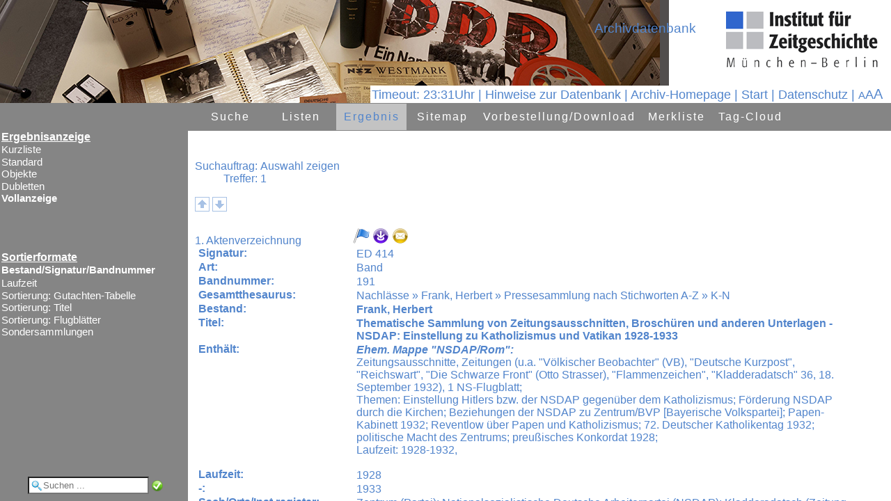

--- FILE ---
content_type: text/html
request_url: http://archiv.ifz-muenchen.de/objekt_start.fau?prj=ED&dm=ED&ref=2068&sss=1&rliste=1
body_size: 2136
content:
<!DOCTYPE html>
<html lang="de">
<head>
<title>Herzlich willkommen im IfZ-Archiv</title>
<meta http-equiv="x-ua-compatible" content="IE=edge">
<meta http-equiv="content-language" content="de">
<meta http-equiv="Content-Type" content="text/html; charset=ISO-8859-1">
<meta name="robots" content="index,nofollow">
<meta name="generator" content="FAUST-iServer 8.0.017.017.0-3:00065">
<meta http-equiv="Content-Script-Type" content="text/javascript">
<meta http-equiv="Content-Style-Type" content="text/css">
<link rel="shortcut icon" href="http://www.ifz-muenchen.de/favicon.ico" type="image/x-icon"><meta name="author" content="Esther-Julia Howell"><meta name="keywords" content="IfZ, Archivdatenbank"><meta name="description" content="Archivdatenbank des IfZ-Archivs"><meta property="og:title" content="Herzlich willkommen im IfZ-Archiv"><meta property="og:description" content="Archivdatenbank des IfZ-Archivs"><meta property="og:image" content="/images/ifz.png">
<script language="JavaScript" type="text/javascript">
<!--
function h(str) {
var XXL="hyper.FAU?sid=296683501&DM=1&ZEIG=";
XXL +=escape(str);
window.location=XXL
}
function fscript() {
var breite=screen.availHeight
/*
document.all.oben.src+="&ind="+breite;
document.all.navi.src+="&ind="+breite;
document.all.rechts.src+="&ind="+breite;
*/
}
//-->
</script>
</head>
<frameset rows="148px,*" border="0"> <!-- style="frameSpacing:0px;" style="border:0px;"nicht 4.01 konform geht aber mit css nicht! -->
<frame src="f_head.FAU?sid=29668350&amp;dm=1" name="oben" id="oben" frameborder="0" scrolling="No" noresize marginwidth="0" marginheight="0" title="Kopfbereich: Ent&auml;lt den Namen der aktuellen Datenbank und den Namen des Datenbankanbieters">
<frameset cols="270px,*"> 
<frame src="fl_doklis.FAU?sid=296683501&amp;dm=1" name="navi" id="navi" scrolling="No" marginwidth="0" marginheight="0" title="Navigationsframe">
<frame src="fr_doklis.FAU?sid=296683501&amp;dm=1" name="rechts" id="rechts" scrolling="Yes" marginwidth="0" marginheight="0" title="zeigt den Inhalt der gew&auml;hlten Navigation">
</frameset>
</frameset>
</html>


--- FILE ---
content_type: text/html
request_url: http://archiv.ifz-muenchen.de/f_head.FAU?sid=29668350&dm=1
body_size: 6731
content:
<!DOCTYPE HTML>
<html lang="de">
<head>
<meta http-equiv="x-ua-compatible" content="IE=edge">
<meta http-equiv="content-language" content="de">
<meta http-equiv="Content-Type" content="text/html; charset=ISO-8859-1">
<meta http-equiv="robots" content="index,nofollow">
<meta http-equiv="Content-Script-Type" content="text/javascript">
<meta http-equiv="Content-Style-Type" content="text/css">
<title>
Zugriff auf Datenbank</title>
<script language="JavaScript" type="text/javascript">
<!--
/* ACHTUNG: F&uuml;r NoFrame in Template einkopieren */
/* FontSize immer &uuml;ber AJAX ! */
var request;
if( navigator.appName == "Microsoft Internet Explorer" && ( navigator.userAgent.match(/MSIE 6.0/) || navigator.userAgent.match(/MSIE 5.0/) ) )
{
request = new ActiveXObject("Microsoft.XMLHTTP");
}
else
{
request = new XMLHttpRequest();
}
function fs_ajax(wert) {
/* Init des Aufrufs*/
var fauurl="ax_fontaaa.FAU?sid=296683502&amp;ipos="+wert;
request.open("GET", fauurl, "FALSE");
/* Aufruf der 2. Ajaxfunktion zur Statusüberprüfung*/
request.onreadystatechange = fs_ajax2;
/* Abschicken des AJAX-Requests*/
request.send(null);
}
function fs_ajax2() { /* Antwort egal */
} 
// Wird aus template genommen - hier nur kopie
function login_ajax() {
/* Init des Aufrufs*/
var wert="&an_name="+document.getElementById('an_name').value+"&an_passw="+document.getElementById('an_passw').value;
request.open("GET", wert, "FALSE");
/* Aufruf der 2. Ajaxfunktion zur Statusüberprüfung*/
request.onreadystatechange = login_ajax2;
/* Abschicken des AJAX-Requests*/
request.send(null);
}
function login_ajax2() { 
if (request.readyState == 4){ 
if (request.responseText=="OK"){
var obj=document.getElementById('loginheadname');
if (obj != null){
obj.innerHTML="Login : "+document.getElementById('an_name').value;
obj.style.display="inline";
document.getElementById('logindiv').style.display='none';
}else{
alert(document.getElementById('an_name').value+" angemeldet");
}
}else {
document.getElementById('loginerr').innerHTML=request.responseText;
} 
}
}
var aktprozs="100%";
var defprozs="100%";
var defproz=parseInt(defprozs.substring(0,(defprozs.length-1)));
var aktproz=parseInt(aktprozs.substring(0,(aktprozs.length-1)));
var prozdiff=30;
function fontsize(proz){
switch (proz){
case '+': aktproz+=prozdiff;
break; 
case '-': aktproz-=prozdiff;
break; 
case '': aktproz=defproz;
break; 
}
parent.rechts.document.body.style.fontSize=aktproz.toString()+"%";
parent.navi.document.body.style.fontSize=aktproz.toString()+"%"; fs_ajax(aktproz);
}
// session timeout
var timesec=3600;
var timeinterval=(timesec/60);
var timeobj;
if (timesec >= 60){
timeobj=window.setInterval(myinterval,60000);
}
function myinterval(){
timeinterval=timeinterval-1;
if (timeinterval > 1){
document.getElementById("idtimer").innerHTML="Logout in&nbsp;"+timeinterval+" Min. | ";
}else{
clearInterval(timeobj);
mytimer();
}
}
var timecount=0;
function mytimer (){
timecount=59;
document.getElementById("idtimer").style.color="#009933";
document.getElementById("idtimer").style.backgroundColor="#FFFFFF";
timeobj=window.setInterval(mycounter,1000);
}
function mycounter (){
timecount=timecount-1;
if (timecount > 0){
document.getElementById("idtimer").innerHTML="&nbsp;Logout in&nbsp;"+timecount+"&nbsp;Sek.&nbsp;| ";
}else{
clearInterval(timeobj);
document.getElementById("idtimer").style.color="#FF0000";
document.getElementById("idtimer").style.backgroundColor="#FFFFFF";
document.getElementById("idtimer").innerHTML="&nbsp;Autom. abgemeldet | "
}
}
-->
</script>
<link href="cst_ifa_css~fau~prj~ED~20251128164055.css" rel="stylesheet" type="text/css"><link rel="shortcut icon" href="http://www.ifz-muenchen.de/favicon.ico" type="image/x-icon"><meta name="author" content="Esther-Julia Howell"><meta name="keywords" content="IfZ, Archivdatenbank"><meta name="description" content="Archivdatenbank des IfZ-Archivs"><meta property="og:title" content="Herzlich willkommen im IfZ-Archiv"><meta property="og:description" content="Archivdatenbank des IfZ-Archivs"><meta property="og:image" content="/images/ifz.png"></head>
<body class="headbody"> 
<div style="height: 148px">
<span class="headsprache">
<span><span id="idtimer">Timeout:&nbsp;23:31Uhr | </span></span> 
<a href="https://www.ifz-muenchen.de/fileadmin/user_upload/Archiv/Einfuehrung_in_die_Archivdatenbank.pdf" title="" target="_blank">Hinweise zur Datenbank</a>&nbsp;| 
<a href="http://www.ifz-muenchen.de/das-archiv/" target="neu" title="Herzlich willkommen im IfZ-Archiv" >Archiv-Homepage</a>&nbsp;| <a href="start.FAU?sid=29668350&amp;dm=1" target="_parent" title="Zur&uuml;ck zur Startseite" >Start</a>&nbsp;| <a href="https://www.ifz-muenchen.de/datenschutz/" target="_blank" title="Gehe zu Datenschutz" >Datenschutz</a> 
| 
<span title="Schrift verkleinern">
<a title="Schrift verkleinern" href="#" onclick="javascript:fontsize('-');return false;" style="font-size:85%;">A</a><a title="Schriftgr&ouml;&szlig;e auf Ursprungswert setzen" href="#" onclick="javascript:fontsize('');return false;" style="font-size:100%;">A</a><a title="Schrift vergr&ouml;&szlig;ern" href="#" onclick="javascript:fontsize('+');return false;" style="font-size:115%;">A</a>
</span>
<div id="logindiv" title="Anmelden an: Archivdatenbank">
<form action="" method="post" onsubmit="return false;">
<img title="schlie&szlig;en" src="/images/close_16.png" alt="Schlie&szlig;en" width="16" height="16" border="0" align="right" onclick="document.getElementById('logindiv').style.display='none';">
<label for="an_name">Name </label><br><input id="an_name" type="text" name="an_name" size="30" maxlength="30" title="Name"> 
<br><label for="an_passw">Passwort </label><br><input id="an_passw" type="password" name="an_passw" size="30" maxlength="30" title="Passwort">
<button title="Anmelden an: Archivdatenbank" onclick="login_ajax();" name="an_start" value="Anmelden">Anmelden</button>
<div id="loginerr"></div> 
</form> 
</div> 
</span>
<span class="headlogo" title="Sprachauswahl">
<a href="http://www.ifz-muenchen.de/das-archiv/" target="neu" title="IfZ-Archiv"> <img style="vertical-align: bottom" src="/images/ifz.png" alt="IfZ-Archiv" hspace="0" vspace="0" border="0">
</a> </span>
<div class="headfirmenname" id="headfirmenname">
<a href="http://www.ifz-muenchen.de/das-archiv/" target="neu" style="text-decoration: none;" title="Herzlich willkommen im IfZ-Archiv">
<img src="/images/Kopfbereich.png" alt="Herzlich willkommen im IfZ-Archiv" hspace="0" vspace="0" border="0"></a>
</div>
<div class="headdbname" title="Aktuelle Datenbank">Archivdatenbank</div>
</div>
</body>
</html>


--- FILE ---
content_type: text/html
request_url: http://archiv.ifz-muenchen.de/fl_doklis.FAU?sid=296683501&dm=1
body_size: 3863
content:
<!DOCTYPE HTML>
<html lang="de">
<head>
<title>Herzlich willkommen im IfZ-Archiv</title>
<script type="text/javascript">
<!--
function suchQuick(ev){ 
if(!ev) ev = window.event; // Event-Definition fuer IE
if(ev.keyCode == 13){
quickVT(); 
}
}
function quickVT() {
var objvt=document.getElementById("quickvt");
if (objvt != null) {
var s=objvt.value;
if (s=="") {
alert("Wonach sollen wir suchen?");
} else {
parent.location.href="vtrech.FAU?sid=29668350&amp;dm=1&amp;RO_ZEILE_1="+s; 
}
}
}
// dreieckmalen
var typ3colsel="#FFFFFF";
var typ3colnosel="#FFFFFF";
var typ3canvastype=1;
function canva(cid,col){
var cs = document.getElementById(cid);
var context = cs.getContext('2d');
if (typ3canvastype==1){
context.beginPath();
context.moveTo(0,0);
context.lineTo(10,10);
context.lineTo(0,20);
context.lineTo(0,0);
context.fillStyle=col;
context.fill();}
if (typ3canvastype==2){
context.fillStyle=col;
context.fillRect(0,0,10,10);}
if (typ3canvastype==3){
context.beginPath();
context.arc(10/2,10/2,10/2,0,2*Math.PI);
context.fillStyle=col; 
context.fill(); 
}
}
//-->
</script>
<meta http-equiv="x-ua-compatible" content="IE=edge">
<META http-equiv="content-language" content="de">
<META http-equiv="Content-Type" content="text/html; charset=ISO-8859-1">
<link href="cst_ifa_css~fau~prj~ED~20251128164055.css" rel="stylesheet" type="text/css"> 
</head>
<body class="bodynavi" style="font-size: 100%;">
<h1 class="navheadline" title="">Ergebnisanzeige</h1>
<div title="Liste der verschiedenen Ergebnisanzeigen">
<a class="navnoselected" href="listewech.FAU?sid=296683503&amp;dm=1&amp;erg=a&amp;listex=1" target="_parent" title="Anzeigeformat wechseln: Kurzliste">Kurzliste</a>
<a class="navnoselected" href="listewech.FAU?sid=296683503&amp;dm=1&amp;erg=a&amp;listex=2" target="_parent" title="Anzeigeformat wechseln: Standard">Standard</a>
<a class="navnoselected" href="listewech.FAU?sid=296683503&amp;dm=1&amp;erg=a&amp;listex=3" target="_parent" title="Anzeigeformat wechseln: Objekte">Objekte</a>
<a class="navnoselected" href="listewech.FAU?sid=296683503&amp;dm=1&amp;erg=a&amp;listex=4" target="_parent" title="Anzeigeformat wechseln: Dubletten">Dubletten</a>
<a class="navselected" href="listewech.FAU?sid=296683503&amp;dm=1&amp;erg=a&amp;listex=5" target="_parent" title="Gew&auml;hltes Anzeigeformat">Vollanzeige</a>
</div>
<h1 class="navheadline" style="margin-top: 8ex;" title="">Sortierformate</h1>
<div title="Liste der verschiedenen Sortierungen">
<a href="sort.FAU?sid=296683503&amp;dm=1&amp;erg=a&amp;sortx=17" target="_parent" class="navselected" title="Ergebnis sortieren">Bestand/Signatur/Bandnummer</a>
<a class="navnoselected" href="sort.FAU?sid=296683503&amp;dm=1&amp;erg=a&amp;sortx=18" target="_parent" title="Ergebnis sortieren">Laufzeit</a>
<a class="navnoselected" href="sort.FAU?sid=296683503&amp;dm=1&amp;erg=a&amp;sortx=25" target="_parent" title="Ergebnis sortieren">Sortierung: Gutachten-Tabelle</a>
<a class="navnoselected" href="sort.FAU?sid=296683503&amp;dm=1&amp;erg=a&amp;sortx=26" target="_parent" title="Ergebnis sortieren">Sortierung: Titel</a>
<a class="navnoselected" href="sort.FAU?sid=296683503&amp;dm=1&amp;erg=a&amp;sortx=27" target="_parent" title="Ergebnis sortieren">Sortierung: Flugbl&auml;tter</a>
<a class="navnoselected" href="sort.FAU?sid=296683503&amp;dm=1&amp;erg=a&amp;sortx=22" target="_parent" title="Ergebnis sortieren">Sondersammlungen</a>
</div>
<div id="quickvtdiv" title="Geben Sie hier einen Begriff f&uuml;r eine Volltextsuche ein">
<input id="quickvt" type="text" name="vt_1" value="" placeholder="Suchen ..." onfocus="document.getElementById('quickvt').onkeyup=suchQuick;">
<img src="/images/ok_16.png" alt="Suchen" width="16" height="16" hspace="0" vspace="0" border="0" onclick="quickVT();">
</div>
</body>
</html>


--- FILE ---
content_type: text/html
request_url: http://archiv.ifz-muenchen.de/fr_doklis.FAU?sid=296683501&dm=1
body_size: 40384
content:
<!DOCTYPE HTML>
<html lang="de">
<head>
<title>
Ergebnisliste</title>
<meta http-equiv="x-ua-compatible" content="IE=edge">
<meta http-equiv="content-language" content="de">
<meta http-equiv="Content-Type" content="text/html; charset=ISO-8859-1">
<meta http-equiv="robots" content="index,nofollow">
<meta http-equiv="Content-Script-Type" content="text/javascript">
<meta http-equiv="Content-Style-Type" content="text/css">
<script language="JavaScript" type="text/javascript">
<!--
// 15.04.2014 : nicht ueber Browser, sondern ueber funktionen testen
function Bookmark(p1,p2) {
try {
window.sidebar.addPanel(p2, p1, ''); // alte FF
}
catch(e) {
try {
window.external.AddFavorite(p1, p2); // IE
}
catch(e) { // Rest
var s=navigator.userAgent.toLowerCase();
if (s.indexOf("firefox")>=1) { // ab FF 23 mit rel=sidebar 
return true;
} else {
alert("Ihr Browser erlaubt kein automatisches Erzeugen von Lesezeichen\nSpeichern Sie diesen Aufruf als Lesezeichen:\n"+p1);
return false;
}
} 
}
return false;
}
/* Laden des iFrames, wenn im iFindbuch keine Navigation vorhanden ist */
/* KORB */
var meinobject=new Object();
function setzmich(objekt) { 
meinobject=objekt;
}
function h(str) {
var XXL="hyper.FAU?sid=296683504&DM=1&ZEIG=";
XXL +=escape(str);
parent.location.href=XXL;
}
function notiz() {
var anzahl=0;
anzahl=document.forms.length;
for (i=0; i<anzahl; i++)
{ 
if (document.forms[i].name !="notizform")
{
} else
{
document.forms[i].notiztext.focus();
}
}
}
function changeliste(parm){
var i=0;
if (parm!=""){
i=parm.selectedIndex;
if (parm[i].value != ""){
parent.document.location=parm[i].value;
} 
}else{
i=document.navinmainform.navinmain.selectedIndex;
if (document.navinmainform.navinmain[i].value != ""){
parent.document.location=document.navinmainform.navinmain[i].value;
} 
}
return(false);
}
function changesort(){
var i=document.navinsortform.navinmain.selectedIndex;
if (document.navinsortform.navinmain[i].value != ""){
parent.document.location=document.navinsortform.navinmain[i].value;
}
return(false);
}
function changejump(){
var i=document.navinjumpform.navinmain.selectedIndex;
if (document.navinjumpform.navinmain[i].value != ""){
document.location=document.navinjumpform.navinmain[i].value;
}
return(false);
}
var request;
var zielpunkt="";
var quellhref;
var orgobjs="";
var quelltext;
var status="";
if( navigator.appName == "Microsoft Internet Explorer" && ( navigator.userAgent.match(/MSIE 6.0/) || navigator.userAgent.match(/MSIE 5.0/) ) )
{
request = new ActiveXObject("Microsoft.XMLHTTP");
}
else
{
request = new XMLHttpRequest();
}
/* Ausleihe */ 
function ausl_ajax(fauurl,ahref,img,stat) {
/* Zusammenbau der URL mit dem serverseitigen Script*/
zielpunkt = ahref;
quellhref = img;
status=stat;
document.body.style.cursor = "wait";
/* Init des Aufrufs*/
request.open("GET", fauurl, "FALSE");
/* Aufruf der 2. Ajaxfunktion zur Statusüberprüfung*/
request.onreadystatechange = ausl_ajax2;
/* Abschicken des AJAX-Requests*/
request.send(null);
}
function ausl_ajax2() {
/* Parameter: 1. Farbe 2.Title 3.Antwort*/
var showstring="";
if (request.readyState != 4)
{
if (request.readyState == 1){showstring="Anforderung wird versendet"}
if (request.readyState == 2){showstring="Anforderung wird bearbeitet"}
if (request.readyState == 3){showstring="Antwort wird gesendet"}
document.getElementById(status).innerHTML=request.readyState + ": " + showstring;
}
else
{
document.getElementById(status).innerHTML="";
var antw = new Array(); 
// 19.09.2014 antw=request.responseText.slice("@@");
antw=request.responseText.split("@@");
document.getElementById(status).innerHTML=antw[1];
document.getElementById(quellhref).style.backgroundColor=antw[0]; 
document.getElementById(quellhref).title=antw[2];
document.getElementById("T"+quellhref).innerHTML=antw[2]; //18.11.2014 Hilfetext wird auch geändert
if (antw[3] != ""){ // 29.09.2014 keinen link mehr bei leerstring
document.getElementById(zielpunkt).href=antw[3]; 
}else{
document.getElementById(zielpunkt).href="javascript:void(0)";
} 
document.body.style.cursor = "default";
}
}
var zieltr="";
/* Objekt in Standardliste anzeigen */ 
function obj_ajax(fauurl,ziel,quelle,org)
{
/* Zusammenbau der URL mit dem serverseitigen Script*/
zielpunkt = ziel;
quellhref = quelle;
orgobjs = org;
zieltr="tr"+ziel;
var obj=document.getElementById(zieltr);
if (obj != null) {obj.style.display="table-row";}
quelltext = document.getElementById(ziel).innerHTML;
document.body.style.cursor = "wait";
/* Init des Aufrufs*/
request.open("GET", fauurl, "FALSE");
/* Aufruf der 2. Ajaxfunktion zur Statusüberprüfung*/
request.onreadystatechange = obj_ajax2;
/* Abschicken des AJAX-Requests*/
request.send(null);
}
var cellmerk = new Array();
function obj_ajax2()
{
var antwort;
var tabelle;
var objorg;
var s;
var st;
var st2;
var funccall;
if (request.readyState != 4)
{
document.getElementById(zielpunkt).innerHTML="<p> Request wird durchgeführt " + request.readyState + "</p>";
}
else
{
var j=0; 
for (var i=1; i<1000; i++){
s=orgobjs+"_"+i+"_0";
objorg=document.getElementById(s);
if (objorg != null) {
cellmerk[s+"F"]=document.getElementById(s+"F").innerHTML;
cellmerk[s+"I"]=document.getElementById(s+"I").innerHTML;
document.getElementById(s).deleteCell(0); 
document.getElementById(s).deleteCell(0);
} else {
j=i;
i=10000;
}
} 
antwort=request.responseText;
tabelle=antwort.match(/^<tr/);
if (tabelle) {
antwort="<table class=ajaxtable cellspacing=0 cellpadding=0>"+antwort+"</table>";
}
document.getElementById(zielpunkt).style.marginLeft="0px"; /* damit der Abstand nicht kummuliert wird*/
document.getElementById(zielpunkt).innerHTML = antwort; 
document.body.style.cursor = "default";
/* href aendern */
st="\""+document.getElementById(quellhref).href+"\""; 
st2=",\""+document.getElementById(quellhref).title+"\""; 
funccall="javascript:obj_weg('"+zielpunkt+"','"+quellhref+"',"+st+st2+",'"+orgobjs+"',"+j+")";
document.getElementById(quellhref).href=funccall;
document.getElementById(quellhref).title="Schließen";
}
}
/* Standardliste weg */
function obj_weg(obj,qa,qhref,qtitle,org,anz)
{
document.getElementById(obj).innerHTML = ""; 
document.getElementById(qa).href = qhref; 
document.getElementById(qa).title = qtitle;
j=0; 
for (i=1; i<anz+1; i++){
s=org+"_"+i+"_0";
objorg=document.getElementById(s);
if (objorg != undefined) {
td=document.getElementById(s).insertCell(0);
td.id=s+"F";
document.getElementById(s+"F").innerHTML=cellmerk[s+"F"];
document.getElementById(s+"F").className="fnam";
td=document.getElementById(s).insertCell(1);
td.id=s+"I";
document.getElementById(s+"I").innerHTML=cellmerk[s+"I"];
document.getElementById(s+"I").className="ergebniserfassungfeldinhalt";
} else {
j=i;
i=10000;
}
} 
}
/* Ajax Notiz*/
var zielpunktnoti="";
var iecount=0;
function noti_ajax(fauurl,ziel)
{
/* Zusammenbau der URL mit dem serverseitigen Script*/
if (zielpunktnoti != "") {document.getElementById(zielpunktnoti).innerHTML = "";} /* nur einen zur Erfassung*/
zielpunktnoti = ziel;
quellhref = "";
quelltext = "";
document.body.style.cursor = "wait";
/* Init des Aufrufs*/
fauurl=fauurl + "&iec=" + iecount; /* IE cached sonst den request! */
iecount+=1;
request.open("GET", fauurl, "FALSE");
/* Aufruf der 2. Ajaxfunktion zur Statusüberprüfung*/
request.onreadystatechange = noti_ajax2;
/* Abschicken des AJAX-Requests*/
request.send(null);
}
function noti_ajax2()
{
var antwort;
var tabelle;
if (request.readyState != 4)
{
document.getElementById(zielpunktnoti).innerHTML="<p> Request wird durchgeführt " + request.readyState + "</p>";
}
else
{
antwort=request.responseText; 
antwort=antwort.replace(/@@@/g,"\n"); /* Fluchtsymbol in Zeilenwechsel &auml;ndern*/
tabelle=antwort.match(/^<tr/);
if (tabelle) {
antwort="<table class=ajaxtable cellspacing=0 cellpadding=0>"+antwort+"</table>";
}
document.getElementById(zielpunktnoti).style.marginLeft="0px"; /* damit der Abstand nicht kummuliert wird*/
document.getElementById(zielpunktnoti).innerHTML = antwort; 
document.getElementById("notiztext").focus();
document.body.style.cursor = "default";
}
}
var noti_do_taste="";
var notitastentyp=""
function notiDoSubmit (taste,tastentyp)
{
noti_do_taste=taste;
noti_do_tastentyp=tastentyp;
}
function noti_ajax_do(fauurl,ziel)
{
zielpunktnoti = ziel;
quellhref = "";
quelltext = "";
var textinh = new String("");
var zi=0;
var i=0;
var antwort;
textinh=document.getElementById("notiztext").value;
zi=textinh.length;
textinh=textinh.replace(/\n/g,"@@@");
if (noti_do_tastentyp == "L") {zi=0;} /* L = Loeschen */
if (0 < zi) 
{
alert("max. 0 Zeichen erlaubt! (Aktuell: " + zi + ")");
} else
{
var isurl="&zeig="+textinh+"&auft="+noti_do_taste;
isurl=fauurl+isurl;
document.body.style.cursor = "wait";
/* Init des Aufrufs*/
request.open("GET", isurl, "FALSE");
/* Aufruf der 2. Ajaxfunktion zur Statusüberprüfung*/
request.onreadystatechange = noti_ajax_do2;
/* Abschicken des AJAX-Requests*/
request.send(null);
}
}
function noti_ajax_do2()
{
var antwort;
var tabelle;
if (request.readyState != 4)
{
document.getElementById(zielpunktnoti).innerHTML="<p> Request wird durchgeführt " + request.readyState + "</p>";
}else
{
antwort=request.responseText;
if (zielpunktnoti != "") {document.getElementById(zielpunktnoti).innerHTML = "";} /* nur einen zur Erfassung*/ 
if (!antwort.match(/^</)){ /* Wenn antwort 'OK: ' beinhaltet, dann machen wir einen Reload */
alert(antwort);
location.reload(true);
}else{
document.getElementById(zielpunktnoti).style.marginLeft="0px"; /* damit der Abstand nicht kummuliert wird*/
document.getElementById(zielpunktnoti).innerHTML = antwort; 
document.body.style.cursor = "default";
}
}
}
function InOutText(i,obj){
if (i==0){
obj.style.color="#5285CC";
obj.style.background="#FFFFFF";
} else 
{
obj.style.background="#D5E3EC"; 
}
}
/*lightbox*/
var aktlid="";
var zv=0;
var lboxtyp=0;
var br=0;
var lightboxakt="";
function lightbox_do2() /*lightbox aus Kleinbild*/
{
var antwort;
if (request.readyState == 4)
{
document.body.style.cursor = "default";
antwort=request.responseText; 
document.getElementById("lightfull").href=antwort;
zv=antwort.indexOf("zvimg.");
if (zv !=-1) {
antwort=antwort.replace(/zvimg./g,"vimg.");
}
document.getElementById("lightboximg").src=antwort+"&imgs="+br;
}
}
function lightbox_do3() /*lightbox aus Ergebnis*/
{
var antwort;
if (request.readyState == 4)
{
document.body.style.cursor = "default";
antwort=request.responseText; 
document.getElementById("lightfull").href=antwort;
lightboxakt=antwort;
zv=antwort.indexOf("zvimg.");
if (zv !=-1) {
antwort=antwort.replace(/zvimg./g,"vimg.");
document.getElementById("lightboximg").src=antwort+"&imgs="+br; 
}
}
}
// Light box zeigen
function lightbox(obj,typ){
// typ=1: thumbnailliste
lboxtyp=typ;
aktlid=obj;
window.scrollTo(0,0);
var liobj=document.getElementById('light');
var fh=window.innerHeight || document.documentElement.clientHeight || document.body.clientsHeight;
var i=fh*60/100;
liobj.style.height=i+'px';
var i=fh*20/100;
liobj.style.top=i+'px';
var img=document.getElementById(obj).href;
document.getElementById('light').style.display='block';
br=document.getElementById("light").offsetWidth;
if (br==0) {br=1;}
document.getElementById("lightfull").href=img;
zv=img.indexOf("zvimg.");
if (zv !=-1) {
img=img.replace(/zvimg./g,"vimg.");
}
document.getElementById('lightboximg').src=img+"&imgs="+br;
document.getElementById('light').style.display='block';
document.getElementById('fade').style.display='block';
}
var lightboxmove=0;
function lightboxnext(){
var img="";
lightboxmove=1;
if (lboxtyp==1) { // aus Thumbnailliste aufgerufrn
img=document.getElementById("lightfull").href;
img=img.replace(/zvimg./g,"vimg.");
img=img.replace(/vimg./g,"ax_imgnzeig.");
document.body.style.cursor = "wait";
/* Init des Aufrufs*/
request.open("GET", img, "FALSE");
/* Aufruf der 2. Ajaxfunktion zur Statusüberprüfung*/
request.onreadystatechange = lightbox_do2;
/* Abschicken des AJAX-Requests*/
request.send(null);
} else {
img=document.getElementById('lightboximg').src;
zv=img.indexOf("vimg.");
if (zv !=-1) {
img=img.replace(/vimg./g,"ax_n_zvimg.");
document.body.style.cursor = "wait";
/* Init des Aufrufs*/
request.open("GET", img, "FALSE");
/* Aufruf der 2. Ajaxfunktion zur Statusüberprüfung*/
request.onreadystatechange = lightbox_do3;
/* Abschicken des AJAX-Requests*/
request.send(null); 
}
}
}
function lightboxprev(){
lightboxmove=1;
var img=""; 
if (lboxtyp==1) { // aus Thumbnailliste aufgerufrn
img=document.getElementById("lightfull").href;
img=img.replace(/zvimg./g,"vimg.");
img=img.replace(/vimg./g,"ax_imgpzeig.");
document.body.style.cursor = "wait";
/* Init des Aufrufs*/
request.open("GET", img, "FALSE");
/* Aufruf der 2. Ajaxfunktion zur Statusüberprüfung*/
request.onreadystatechange = lightbox_do2;
/* Abschicken des AJAX-Requests*/
request.send(null);
} else { 
img=document.getElementById('lightboximg').src;
zv=img.indexOf("vimg.");
if (zv !=-1) {
img=img.replace(/vimg./g,"ax_p_zvimg.");
document.body.style.cursor = "wait";
/* Init des Aufrufs*/
request.open("GET", img, "FALSE");
/* Aufruf der 2. Ajaxfunktion zur Statusüberprüfung*/
request.onreadystatechange = lightbox_do3;
/* Abschicken des AJAX-Requests*/
request.send(null); 
}
}
}
function lightboxclose(){
document.getElementById('light').style.display='none';
document.getElementById('fade').style.display='none';
}
var seite="";
function lightboxsync(){
if (lightboxmove==0){
lightboxclose();
}else{
var img=""; 
document.getElementById('light').style.display='none';
document.getElementById('fade').style.display='none';
if (seite !="") {
img=document.getElementById('lightboximg').src;
zv=img.indexOf("vimg.");
if (zv !=-1) {
img=img.replace(/vimg./g,"doksync.");
document.location.href=img;
}
}
}
}
/*********** Merkliste *************/
var mycookie="";
function deleteMerkCookie (coos) { /* gesamten Cookie loeschen */
var date=new Date (); 
date.setTime(date.getTime()-1); /* in die vergangenheit */ 
var sty=date.toGMTString();
var stx="; expires="+sty+";"; 
if (navigator.cookieEnabled) {
if(document.cookie) {
var index = document.cookie.indexOf(coos);
if (index != -1) {
document.cookie=cook=coos+"="+""+stx;
alert("Merkliste gelöscht!");
}else{
alert("Keine Merkliste vorhanden!");
}
}
}
}
function okerr(mo,tar,meld,anz){
if (meld == 1){
var obj=document.getElementById(tar);
if (obj!=null){
if(mo!=0){
obj.style.border="1px solid #009933";
obj.style.backgroundColor="#FFFFFF";
obj.style.color="#009933";
obj.style.padding="0.2ex 0.5ex";
obj.style.borderRadius="3px";
obj.innerHTML = "OK - "+anz+" Element(e) in Merkliste";
} else{
obj.style.border="1px solid #FF0000";
obj.style.backgroundColor="#FFFFFF";
obj.style.color="#FF0000";
obj.style.padding="0.2ex";
obj.style.borderRadius="3px";
obj.innerHTML = "Bereits enthalten";
}
} else {
if(mo!=0){
alert("OK - "+anz+" Element(e) in Merkliste");
} else {
alert("Bereits enthalten");
}
}
}
}
var txtarr=new Array;
var gef=0;
function searchMerkCookie (onr,coos,tar,meld) {
var mo=0;
var max=0;
mycookie="";
if (navigator.cookieEnabled) {
mo=onr;
index = document.cookie.indexOf(coos);
if (index != -1){
countbegin = (document.cookie.indexOf("=", index) + 1);
countend = document.cookie.indexOf(";", index);
if (countend == -1) {
countend = document.cookie.length;
}
count = document.cookie.substring(countbegin, countend);
mycookie=count; 
if (onr!=-1){ /* f&uuml;r export nur suchen */
txtarr = count.split("!!");
max=txtarr.length;
for (i=0; i<max; i++){
if (txtarr[i]==onr){
mo=0;
gef=i;
break;
};
}
okerr(mo,tar,meld,max);
}
}else{
okerr(mo,tar,meld,1);
}
}else{
alert("Bitte Cookies erlauben!"); 
}
return(mo); 
}
function setMerkCookie (merkonr,coos,tar) {
var date=new Date (); 
date.setTime(date.getTime()+(12*31*24*60*60*1000)); /* ein Jahr merken */ 
var sty=date.toGMTString();
var anz=0; 
var cook="";
var stx="; expires="+sty+";"; 
if (navigator.cookieEnabled) {
var mo=searchMerkCookie(merkonr,coos,tar,1);
if (mo !=0){
mycookie+=mo+"!!";
cook=coos+"="+mycookie+stx;
document.cookie=cook;
}
}
}
function deleinCookie2() {
if (request.readyState == 4) { 
location.reload();
}
}
/* Ein Objekts aus der Merkliste l&ouml;schen */
/* merkonr=Objektnummer */
/* coos=Cookiename */
/* tar=Bildschirm ausgabeID*/
function delMerkCookie(merkonr,coos,tar,relo){
gef=-1;
var x=merkonr;
var max=0;
var mo=searchMerkCookie(x,coos,tar,0); /* ? gefunden */
if (gef !=(-1)){
var date=new Date (); 
date.setTime(date.getTime()+(12*31*24*60*60*1000)); /* ein Jahr merken */ 
var sty=date.toGMTString();
var cook="";
var stx="; expires="+sty+";"; 
if (navigator.cookieEnabled) {
mycookie="";
max=txtarr.length;
var j=0;
for (var i=0; i<max; i++){
if ((i!=gef)&&(txtarr[i]!="")){
mycookie+=txtarr[i]+"!!";
j++; 
}
} 
cook=coos+"="+mycookie+stx;
document.cookie=cook;
document.body.style.cursor = "wait";
/* Init des Aufrufs*/
// request.open("GET", relo, "FALSE"); 27.02.2015 die objekte der merkliste mitgeben
request.open("GET", relo+mycookie, "FALSE");
/* Aufruf der 2. Ajaxfunktion zur Statusüberprüfung*/
request.onreadystatechange = deleinCookie2;
/* Abschicken des AJAX-Requests*/
request.send(null); 
}
}
}
function exportMerkCookie(coos,fauurl) { 
if (navigator.cookieEnabled) {
if(document.cookie) {
var mo=searchMerkCookie(-1,coos,"",0);
if (mycookie !=""){
fauurl+=mycookie;
/* Zusammenbau der URL mit dem serverseitigen Script*/
document.body.style.cursor = "wait";
/* Init des Aufrufs*/
request.open("GET", fauurl, "FALSE");
/* Aufruf der 2. Ajaxfunktion zur Statusüberprüfung*/
request.onreadystatechange = exportMerkCookie2;
/* Abschicken des AJAX-Requests*/
request.send(null); 
}else{
alert("Noch keine Elemente in Merkliste eingetragen!");
}
} 
}
}
function exportMerkCookie2() {
if (request.readyState == 4) { 
var antw=request.responseText;
document.body.style.cursor = "default"; 
if ((antw=="ERR") || (antw=="OK")){
if (antw=="ERR"){
alert("Fehler");
location.reload();
}else{
alert("In den Korb kopiert");
//location.reload(); geht nur, wenn nicht in merkliste selbst!
}
} else {
if (antw.indexOf("<!",0)==0){
alert("Fehler");
}else{
parent.location.href=antw; 
}
}
}
}
/*********** Merkliste ENDE *************/
// Volltextsuche OHNE Suchmaske
// wg. enter-taste
function suchQuick(ev){ 
if(!ev) ev = window.event; // Event-Definition fuer IE
if(ev.keyCode == 13) quickVT();
}
function quickVT() {
var objvt=document.getElementById("quickvt");
if (objvt != null) {
var s=objvt.value;
if (s=="") {
alert("Wonach sollen wir suchen?");//alert("Wonach sollen wir suchen?");
} else {
parent.location.href="vtrech.FAU?sid=29668350&amp;dm=1&amp;RO_ZEILE_1="+s; 
}
}
}
// dreieckmalen
var typ3colsel="#FFFFFF";
var typ3colnosel="#FFFFFF";
var typ3canvastype=1;
function canva(cid,col){
var cs = document.getElementById(cid);
var context = cs.getContext('2d');
if (typ3canvastype==1){
context.beginPath();
context.moveTo(0,0);
context.lineTo(10,10);
context.lineTo(0,20);
context.lineTo(0,0);
context.fillStyle=col;
context.fill();}
if (typ3canvastype==2){
context.fillStyle=col;
context.fillRect(0,0,10,10);}
if (typ3canvastype==3){
context.beginPath();
context.arc(10/2,10/2,10/2,0,2*Math.PI);
context.fillStyle=col; 
context.fill(); 
}
}
// thumbfkt
var thumbobj=null;
var thumbstatus=0;
function thumbfkt(idi,i){
thumbobj=document.getElementById(idi);
if (i==1){
thumbobj.style.display="block";
}else{
if (i==3){
thumbobj.style.opacity="1.0";
thumbobj.style.display="block";
}else{
if (i==4){
thumbobj.style.opacity="0.4";
}else{
if ((i==2)&&(thumbobj.style.opacity!="1.0")){
thumbobj.style.display="none";
}
}
}
}
}
/*********** bilderkorb ***********************/
function imgokerr(mo,tar,meld,anz){
if (meld == 1){
var obj=document.getElementById(tar);
if (obj!=null){
if(mo!=0){
obj.style.border="1px solid #009933";
obj.style.backgroundColor="#FFFFFF";
obj.style.color="#009933";
obj.style.padding="0.2ex 0.5ex";
obj.style.borderRadius="3px";
obj.innerHTML = anz;
} else{
obj.style.border="1px solid #FF0000";
obj.style.backgroundColor="#FFFFFF";
obj.style.color="#FF0000";
obj.style.padding="0.2ex";
obj.style.borderRadius="3px";
obj.innerHTML = anz;
}
}
}
}
var imgantwortid="";
function imagekorb_do2()
{
var antwort;
if (request.readyState == 4)
{
document.body.style.cursor = "default";
antwort=request.responseText;
if (imgantwortid!="") {
var mo=1;
var err=antwort.indexOf("OK");
if (err <0){
mo=0;
imgokerr(mo,imgantwortid,1,antwort) 
} else {
imgokerr(mo,imgantwortid,1,antwort)
}
}
}
}
function imagekorb(url,i){
imgantwortid=i;
imgokerr(1,imgantwortid,1,"Bitte warten ...")
document.body.style.cursor = "wait";
/* Init des Aufrufs*/
request.open("GET", url, "FALSE");
/* Aufruf der 2. Ajaxfunktion zur Statusüberprüfung*/
request.onreadystatechange = imagekorb_do2;
/* Abschicken des AJAX-Requests*/
request.send(null);
}
-->
</script>
<link href="cst_ifa_css~fau~prj~ED~20251128164055.css" rel="stylesheet" type="text/css">
<style type="text/css"> 
<!--
#listeimg{
max-height: ;
}
-->
</style>
</head>
<body onLoad="notiz();" style="font-size: 100%;">
<div id="inhaltgesamt">
<div id="menurahmen" title="">
<div id="menu" title=""> 
<ul> 
<li class="menubut"><a href="zursuche.FAU?sid=296683504&amp;dm=1&amp;rpos=1" target="_parent" title="Zur Datenbankabfrage mit einer Suchmaske">Suche</a> 
<ul>
<li><a href="dosuche.FAU?sid=296683504&amp;dm=1&amp;rpos=1" target="_parent" title="">Erweiterte Suche</a></li> <li><a href="dosuche.FAU?sid=296683504&amp;dm=1&amp;rpos=2" target="_parent" title="">Volltextsuche</a></li> <li><a href="dosuche.FAU?sid=296683504&amp;dm=1&amp;rpos=3" target="_parent" title="">Systematiksuche</a></li> <li><a href="dosuche.FAU?sid=296683504&amp;dm=1&amp;rpos=4" target="_parent" title="">Personensuche</a></li> <li><a href="dosuche.FAU?sid=296683504&amp;dm=1&amp;rpos=5" target="_parent" title="">einfache SUCHE</a></li> </ul></li>
<li class="menubut"><a href="doindex.FAU?sid=296683504&amp;dm=1&amp;ind=1" target="_parent" title="Zur Datenbankabfrage Liste">Listen</a> 
<ul>
<li><a href="dothes.FAU?sid=296683504&amp;dm=1&amp;thes=1" target="_parent" title="">Best&auml;ndegliederung</a></li> <li><a href="dothes.FAU?sid=296683504&amp;dm=1&amp;thes=2" target="_parent" title="">Systematik</a></li> <li><a href="doindex.FAU?sid=296683504&amp;dm=1&amp;ind=1" target="_parent" title="">Bestandsindex</a></li> <li><a href="doindex.FAU?sid=296683504&amp;dm=1&amp;ind=2" target="_parent" title="">Signatur</a></li> <li><a href="doindex.FAU?sid=296683504&amp;dm=1&amp;ind=3" target="_parent" title="">Sachregister</a></li> </ul></li>
<li id="aktbut"><a href="zumergebnis.FAU?sid=296683504&amp;dm=1&amp;erg=a" target="_parent" title="Zum Ergebnis der letzten Datenbankabfrage per Suchmaske">Ergebnis</a> 
<ul>
<li><a href="listewech.FAU?sid=296683504&amp;dm=1&amp;erg=a&amp;listex=1" target="_parent" title="">Kurzliste</a></li> <li><a href="listewech.FAU?sid=296683504&amp;dm=1&amp;erg=a&amp;listex=2" target="_parent" title="">Standard</a></li> <li><a href="listewech.FAU?sid=296683504&amp;dm=1&amp;erg=a&amp;listex=3" target="_parent" title="">Objekte</a></li> <li><a href="listewech.FAU?sid=296683504&amp;dm=1&amp;erg=a&amp;listex=4" target="_parent" title="">Dubletten</a></li> <li id="aktli"><a href="listewech.FAU?sid=296683504&amp;dm=1&amp;erg=a&amp;listex=5" target="_parent" title="">Vollanzeige</a></li> </ul></li>
<li class="menubut"><a href="dokwechs.FAU?sid=296683504&amp;dm=" target="_parent" title="Datenbankabfrage ausw&auml;hlen">Sitemap</a> 
</li>
<li class="menubut"><a href="fl_dload.FAU?sid=296683504&amp;dm=1" target="_parent" title="Inhalt des Korbs zeigen: Download">Vorbestellung/Download</a> 
<ul>
<li><a href="fl_vmerk.FAU?sid=296683504&amp;dm=1" target="_parent" title="">Vorbestellung</a></li> <li><a href="fl_dload.FAU?sid=296683504&amp;dm=1" target="_parent" title="">Download</a></li> </ul></li>
<li class="menubut"><a href="javascript:exportMerkCookie('merkliste-ED-Archivdatenbank','ax_merkexp.FAU?sid=296683504&amp;dm=1&amp;ref=')" title="Merkliste zeigen">Merkliste</a> 
<ul>
<li><a href="javascript:exportMerkCookie('merkliste-ED-Archivdatenbank','ax_merkexp.FAU?sid=296683504&amp;dm=1&amp;ref=')" title="">Merkliste zeigen</a></li> <li><a href="javascript:deleteMerkCookie('merkliste-ED-Archivdatenbank')" title="">Merkliste l&ouml;schen</a></li> </ul></li>
<li class="menubut"><a href="dosuche.FAU?sid=296683504&amp;dm=1&amp;rpos=6" target="_parent" title="W&auml;hlen Sie in einer Tag Cloud ein Schlagwort aus">Tag-Cloud</a> 
</li>
</ul>
</div>
</div> 
<div id="inhalt">
<table class="ergebniskopf" width="100%" border="0" cellspacing="0" cellpadding="0" align="left">
<tr class="ergebniskopfzeile" style="padding-top: 0.5em">
<td width="1%" align="right" nowrap>Suchauftrag:</td>
<td style="padding-left: 0.5ex;">
Auswahl zeigen 
</td>
</tr> 
<tr class="ergebniskopfzeile" style="padding-bottom: 0.5em">
<td width="1%" align="right" nowrap>Treffer:</td><td align="left" style="padding-left: 0.5ex;">1 </td>
</tr>
</table>
<div id="lpfo" class="listenpfeilo" title="Bl&auml;ttern im Ergebnis" >
<img src="/images/fktxup_t.gif" alt="Anfang der Liste" class="imgdis">
<img src="/images/fktdown_t.gif" alt="Ende der Liste" class="imgdis">
</div>
<table width="100%" border="0" cellspacing="0" cellpadding="0" align="center" class="ergebniserfassung"> 
<tr class="ergebniserfassungzeile" style="height: 6ex;">
<td valign="bottom" title="Vollanzeige" class="ergebniserfassungheadline"><a name="obj1"></a>
<div class="ergebniserfassungth" style="display: inline;">
1.&nbsp;Aktenverzeichnung</div> 
</td><td valign="bottom"> 
<a id="ausla_1_1" href="javascript:setMerkCookie(2068,'merkliste-ED-Archivdatenbank','reaction_2068')" title="Merken"> 
<img src="/images/fkt1merk.png" alt="Merken" vspace="0" border="0" align="bottom"></a> 
<a id="ausla_1_2" href="Downd.FAU?sid=296683504&amp;dm=1&amp;qpos=1&amp;erg=a" target="_self" title="In den Korb f&uuml;r die Downloads."> 
<img src="/images/download_24.png" alt="In den Korb f&uuml;r die Downloads." vspace="0" border="0" align="bottom"></a> 
<a id="ausla_1_3" href="Vormerkd.FAU?sid=296683504&amp;dm=1&amp;qpos=1&amp;erg=a" target="_self" title="In den Korb f&uuml;r die Bestellung."> 
<img src="/images/bestell_24.png" alt="In den Korb f&uuml;r die Bestellung." vspace="0" border="0" align="bottom"></a> 
<span id="ausls_1"></span> 
<span id="reaction_2068"></span> 
</td>
</tr>
<tr><td colspan="2" id=""></td></tr> 
<tr class="ergebniserfassungzeile" id="org1_1_0">
<th id="org1_1_0F" class="fnam" axis="Feldname"><div class="ergebniserfassungfeldname">Signatur:</div></th> 
<td id="org1_1_0I" axis="Feldinhalt" class="tdfinh"><div id="div1_1" class="ergebniserfassungfeldinhalt"><a title="zeigen" class="ht" href="hzeig.FAU?sid=296683504&amp;dm=1&amp;ind=2&amp;zeig=ED+414" target="_parent">ED 414</a></div> 
</td> 
</tr>
<tr class="ergebniserfassungzeile" id="org1_2_0">
<th id="org1_2_0F" class="fnam" axis="Feldname"><div class="ergebniserfassungfeldname">Art:</div></th> 
<td id="org1_2_0I" axis="Feldinhalt" class="tdfinh"><div id="div1_2" class="ergebniserfassungfeldinhalt">Band</div> 
</td> 
</tr>
<tr class="ergebniserfassungzeile" id="org1_3_0">
<th id="org1_3_0F" class="fnam" axis="Feldname"><div class="ergebniserfassungfeldname">Bandnummer:</div></th> 
<td id="org1_3_0I" axis="Feldinhalt" class="tdfinh"><div id="div1_3" class="ergebniserfassungfeldinhalt">191</div> 
</td> 
</tr>
<tr class="ergebniserfassungzeile" id="org1_5_0">
<th id="org1_5_0F" class="fnam" axis="Feldname"><div class="ergebniserfassungfeldname">Gesamtthesaurus:</div></th> 
<td id="org1_5_0I" axis="Feldinhalt" class="tdfinh"><div id="div1_5" class="ergebniserfassungfeldinhalt"><a title="zeigen" class="ht" href="hzeig.FAU?sid=296683504&amp;dm=1&amp;thes=1&amp;desk=%2300000D48%23" target="_parent">Nachl&auml;sse &raquo; Frank, Herbert &raquo; Pressesammlung nach Stichworten A-Z &raquo; K-N</a></div> 
</td> 
</tr>
<tr class="ergebniserfassungzeile" id="org1_8_0">
<th id="org1_8_0F" class="fnam" axis="Feldname"><div class="ergebniserfassungfeldname">Bestand:</div></th> 
<td id="org1_8_0I" axis="Feldinhalt" class="tdfinh"><div id="div1_8" class="fergebniserfassungfeldinhalt"><a title="zeigen" class="ht" href="hzeig.FAU?sid=296683504&amp;dm=1&amp;ind=1&amp;zeig=Frank%2C+Herbert" target="_parent">Frank, Herbert</a></div> 
</td> 
</tr>
<tr class="ergebniserfassungzeile" id="org1_9_0">
<th id="org1_9_0F" class="fnam" axis="Feldname"><div class="ergebniserfassungfeldname">Titel:</div></th> 
<td id="org1_9_0I" axis="Feldinhalt" class="tdfinh"><div id="div1_9" class="fergebniserfassungfeldinhalt">Thematische Sammlung von Zeitungsausschnitten, Brosch&uuml;ren und anderen Unterlagen - NSDAP: Einstellung zu Katholizismus und Vatikan 1928-1933</div> 
</td> 
</tr>
<tr class="ergebniserfassungzeile" id="org1_10_0">
<th id="org1_10_0F" class="fnam" axis="Feldname"><div class="ergebniserfassungfeldname">Enth&auml;lt:</div></th> 
<td id="org1_10_0I" axis="Feldinhalt" class="tdfinh"><div id="div1_10" class="ergebniserfassungfeldinhalt"> <span style="font-weight:bold"><span style="font-style:italic">Ehem. Mappe &quot;NSDAP/Rom&quot;:</span></span><br>Zeitungsausschnitte, Zeitungen (u.a. &quot;V&ouml;lkischer Beobachter&quot; (VB), &quot;Deutsche Kurzpost&quot;, &quot;Reichswart&quot;, &quot;Die Schwarze Front&quot; (Otto Strasser), &quot;Flammenzeichen&quot;, &quot;Kladderadatsch&quot; 36, 18. September 1932), 1 NS-Flugblatt;<br>Themen: Einstellung Hitlers bzw. der NSDAP gegen&uuml;ber dem Katholizismus; F&ouml;rderung NSDAP durch die Kirchen; Beziehungen der NSDAP zu Zentrum/BVP [Bayerische Volkspartei]; Papen-Kabinett 1932; Reventlow &uuml;ber Papen und Katholizismus; 72. Deutscher Katholikentag 1932; politische Macht des Zentrums; preu&szlig;isches Konkordat 1928;<br>Laufzeit: 1928-1932,<p style="margin-top: 0.5ex"></p> <span style="font-weight:bold"><span style="font-style:italic">Ehem. Mappe &quot;NSDAP/Rom&quot;:</span></span><br>Zeitungsausschnitte, Zeitungen (u.a. NS-Regionalbl&auml;tter, VB, &quot;Flammenzeichen&quot;, &quot;Deutsche Wochenschau&quot;);<br>Themen: Einstellung Hitlers bzw. der NSDAP gegen&uuml;ber dem Katholizismus; F&ouml;rderung NSDAP durch die Kirchen; Beziehungen der NSDAP zu Zentrum/BVP; Eintreten Geistlicher f&uuml;r die NSDAP (u.a. Abt Alban Schachtleitner, Pfarrer Wilhelm Maria Senn); NSDAP gegen BVP; NSDAP zu den Vertr&auml;gen zwischen Mussolini und dem Vatikan 1932; NSDAP und Zentrum;<br>Laufzeit: 1929-Februar 1933.</div> 
</td> 
</tr>
<tr class="ergebniserfassungzeile" id="org1_11_0">
<th id="org1_11_0F" class="fnam" axis="Feldname"><div class="ergebniserfassungfeldname">Laufzeit:</div></th> 
<td id="org1_11_0I" axis="Feldinhalt" class="tdfinh"><div id="div1_11" class="ergebniserfassungfeldinhalt">1928</div> 
</td> 
</tr>
<tr class="ergebniserfassungzeile" id="org1_12_0">
<th id="org1_12_0F" class="fnam" axis="Feldname"><div class="ergebniserfassungfeldname">-:</div></th> 
<td id="org1_12_0I" axis="Feldinhalt" class="tdfinh"><div id="div1_12" class="ergebniserfassungfeldinhalt">1933</div> 
</td> 
</tr>
<tr class="ergebniserfassungzeile" id="org1_13_0">
<th id="org1_13_0F" class="fnam" axis="Feldname"><div class="ergebniserfassungfeldname">Sach/Orts/Inst.register:</div></th> 
<td id="org1_13_0I" axis="Feldinhalt" class="tdfinh"><div id="div1_13" class="ergebniserfassungfeldinhalt"><a title="zeigen" class="ht" href="hzeig.FAU?sid=296683504&amp;dm=1&amp;ind=3&amp;zeig=Zentrum+%28Partei%29" target="_parent">Zentrum (Partei); </a><a title="zeigen" class="ht" href="hzeig.FAU?sid=296683504&amp;dm=1&amp;ind=3&amp;zeig=Nationalsozialistische+Deutsche+Arbeiterpartei+%28NSDAP%29" target="_parent">Nationalsozialistische Deutsche Arbeiterpartei (NSDAP); </a><a title="zeigen" class="ht" href="hzeig.FAU?sid=296683504&amp;dm=1&amp;ind=3&amp;zeig=Kladderadatsch+%28Zeitung%2C+Berlin%29" target="_parent">Kladderadatsch (Zeitung, Berlin); </a><a title="zeigen" class="ht" href="hzeig.FAU?sid=296683504&amp;dm=1&amp;ind=3&amp;zeig=Flammenzeichen+%28Wochenzeitung%2C+Stuttgart%29" target="_parent">Flammenzeichen (Wochenzeitung, Stuttgart); </a><a title="zeigen" class="ht" href="hzeig.FAU?sid=296683504&amp;dm=1&amp;ind=3&amp;zeig=Die+_Schwarze+Front+%28Zeitschrift%2C+Berlin%29" target="_parent">Die _Schwarze Front (Zeitschrift, Berlin); </a><a title="zeigen" class="ht" href="hzeig.FAU?sid=296683504&amp;dm=1&amp;ind=3&amp;zeig=Reichswart+%28Wochenschrift%2C+Berlin%29" target="_parent">Reichswart (Wochenschrift, Berlin); </a><a title="zeigen" class="ht" href="hzeig.FAU?sid=296683504&amp;dm=1&amp;ind=3&amp;zeig=Deutsche+Kurzpost+%28Zeitung%2C+Berlin%29" target="_parent">Deutsche Kurzpost (Zeitung, Berlin); </a><a title="zeigen" class="ht" href="hzeig.FAU?sid=296683504&amp;dm=1&amp;ind=3&amp;zeig=V%F6lkischer+Beobachter+%28VB%29" target="_parent">V&ouml;lkischer Beobachter (VB); </a><a title="zeigen" class="ht" href="hzeig.FAU?sid=296683504&amp;dm=1&amp;ind=3&amp;zeig=Bayerische+Volkspartei+%28BVP%29" target="_parent">Bayerische Volkspartei (BVP); </a><a title="zeigen" class="ht" href="hzeig.FAU?sid=296683504&amp;dm=1&amp;ind=3&amp;zeig=Deutsche+Wochenschau" target="_parent">Deutsche Wochenschau; </a><a title="zeigen" class="ht" href="hzeig.FAU?sid=296683504&amp;dm=1&amp;ind=3&amp;zeig=Katholikentag+1932" target="_parent">Katholikentag 1932</a></div> 
</td> 
</tr>
<tr class="ergebniserfassungzeile" id="org1_14_0">
<th id="org1_14_0F" class="fnam" axis="Feldname"><div class="ergebniserfassungfeldname">Thesaurus:</div></th> 
<td id="org1_14_0I" axis="Feldinhalt" class="tdfinh"><div id="div1_14" class="ergebniserfassungfeldinhalt"><a title="zeigen" class="ht" href="hzeig.FAU?sid=296683504&amp;dm=1&amp;thes=2&amp;desk=%23000013C1%23" target="_parent">Kirche &laquo; Verh&auml;ltnis zu... &laquo; III(sachl.) &laquo; NSDAP &laquo; Schlagwortkatalog vor 1945</a><BR><a title="zeigen" class="ht" href="hzeig.FAU?sid=296683504&amp;dm=1&amp;thes=2&amp;desk=%23000051D0%23" target="_parent">Kirche (katholische) &laquo; -2 Organisationen &laquo; II(Verh&auml;ltnis zu..) &laquo; Hitler, Adolf &laquo; Schlagwortkatalog vor 1945</a><BR><a title="zeigen" class="ht" href="hzeig.FAU?sid=296683504&amp;dm=1&amp;thes=2&amp;desk=%2300003A58%23" target="_parent">Zentrum &laquo; Verh&auml;ltnis zu... &laquo; III(sachl.) &laquo; NSDAP &laquo; Schlagwortkatalog vor 1945</a><BR><a title="zeigen" class="ht" href="hzeig.FAU?sid=296683504&amp;dm=1&amp;thes=2&amp;desk=%23000039CC%23" target="_parent">BVP &laquo; Verh&auml;ltnis zu... &laquo; III(sachl.) &laquo; NSDAP &laquo; Schlagwortkatalog vor 1945</a><BR><a title="zeigen" class="ht" href="hzeig.FAU?sid=296683504&amp;dm=1&amp;thes=2&amp;desk=%2300005104%23" target="_parent">II(&Auml;u&szlig;eres) &laquo; Vatikan &laquo; Schlagwortkatalog vor 1945</a></div> 
</td> 
</tr>
<tr class="ergebniserfassungzeile" id="org1_18_0">
<th id="org1_18_0F" class="fnam" axis="Feldname"><div class="ergebniserfassungfeldname">Bestandskurzbeschreibung:</div></th> 
<td id="org1_18_0I" axis="Feldinhalt" class="tdfinh"><div id="div1_18" class="ergebniserfassungfeldinhalt">Herbert Frank, mit Unterlagen des Wiking- und Tannenberg-Bundes in Nordrhein-Westfalen, Thematische Pressesammlung, pers&ouml;nliche Unterlagen, 1909-1961 - Originale und Kopien, 242 B&auml;nde</div> 
</td> 
</tr>
<tr><td colspan="2" id="ds1"></td></tr>
</table>
<br clear="all">
<hr class="listenhru" style="margin-top: 0px;">
<div class="listenpfeilu" title="Name der angebotenen Liste" style="float:left;">
<img src="/images/fktxup_t.gif" hspace="0" border="0" alt="Anfang der Liste" class="imgdis">
<img src="/images/fktdown_t.gif" border="0" hspace="0" alt="Ende der Liste" class="imgdis">
<div class="formnebencontainer">
<form class="formunder" action="downf.FAU?sid=296683504&amp;dm=1&amp;erg=a&amp;qpos=" method="post" onSubmit="if(document.getElementById('rso_download').value==''){return false;}else{return true;}" title="lege in diesen Korb">
<label for="rso_download" class="labeltext" style="vertical-align: middle;">Download:</label>
<input title="in den Korb" id="rso_download" type="text" class="formbuttoninputkl" name="rso_download" value="" size="10" maxlength="50"><input class="formbuttonimage" type="image" name="rso_do_download" src="/images/download_24.png" alt="Objekte in den Korb">
</form>
<form class="formunder" action="vormf.FAU?sid=296683504&amp;dm=1&amp;erg=a&amp;qpos=" method="post" onSubmit="if(document.getElementById('rso_vormerk').value==''){return false;}else{return true;}" title="lege in diesen Korb">
<label for="rso_bestell" class="labeltext" style="vertical-align: middle;">Vorbestellung:</label>
<input id="rso_bestell" type="text" class="formbuttoninputkl" name="rso_download" value="" size="10" maxlength="50"><input class="formbuttonimage" type="image" name="rso_do_download" src="/images/bestell_24.png" alt="Objekte in den Korb">
</form>
<form class="formunder" action="setzzahldok.FAU?sid=296683504&amp;dm=1&amp;erg=a" method="post" title="Anzahl der gezeigten Eintr&auml;ge pro Seite &auml;ndern">
<label for="rso_weiter" class="labeltext">
<input type="submit" name="rso_do_weiter" value="Treffer" class="formbutton">
</label>
<input id="rso_weiter" type="text" class="formbuttoninputkl" name="rso_weiter" value="10" maxlength="10"> 
</form>
</div>
</div>
<div id="light" class="white_content">
<span class="lightboxfkt">
<a href="javascript:void(0)" title="voriges Bild zeigen" onclick = "lightboxprev()"><img src="/images/fkt1imgprev.png"></a> 
<a href="javascript:void(0)" title="n&auml;chstes Bild zeigen" onclick = "lightboxnext()"><img src="/images/fkt1imgnext.png"></a> 
<a href="javascript:void(0)" title="Bild gro&szlig; zeigen" target="_blank" id="lightfull"><img src="/images/fkt1imgzorg.png"></a>
<a href="javascript:void(0)" title="Datensatz dieses Bildes zeigen" onclick = "lightboxsync();"><img src="/images/fkt1imgsync.png"></a> 
<a href="javascript:void(0)" title="Bildfenster schlie&szlig;en" onclick = "lightboxclose();"><img src="/images/fkt1imgclos.png"></a> 
</span>
<img src="" alt="" name="lightboximg" id="lightboximg" border="0">
</div>
<div id="fade" class="black_overlay"></div>
</div></div>
<div class="footer"> 
<hr> 
<a href="zursuche.FAU?sid=296683504&amp;dm=1&amp;rpos=1" target="_parent" title="Zur Datenbankabfrage mit einer Suchmaske">Suche</a>&nbsp;| 
<a href="doindex.FAU?sid=296683504&amp;dm=1&amp;ind=1" target="_parent" title="Zur Datenbankabfrage Liste">Listen</a>&nbsp;| 
<a href="zumergebnis.FAU?sid=296683504&amp;dm=1&amp;erg=a" target="_parent" title="Zum Ergebnis der letzten Datenbankabfrage per Suchmaske">Ergebnis</a>&nbsp;| 
<a href="dokwechs.FAU?sid=296683504&amp;dm=" target="_parent" title="Datenbankabfrage ausw&auml;hlen">Sitemap</a>&nbsp;| 
<a href="fl_dload.FAU?sid=296683504&amp;dm=1" target="_parent" title="Inhalt des Korbs zeigen: Download">Vorbestellung/Download</a>&nbsp;| 
<a href="javascript:exportMerkCookie('merkliste-ED-Archivdatenbank','ax_merkexp.FAU?sid=296683504&amp;dm=1&amp;ref=')" title="Merkliste zeigen">Merkliste</a>&nbsp;| 
<a href="dosuche.FAU?sid=296683504&amp;dm=1&amp;rpos=6" target="_parent" title="W&auml;hlen Sie in einer Tag Cloud ein Schlagwort aus">Tag-Cloud</a> 
<div align="center" class="impress">
<a href="http://www.ifz-muenchen.de/das-archiv/ueber-das-archiv/kontakt/" target="_blank" title="">&copy; 2000-2021 Institut f&uuml;r Zeitgeschichte M&uuml;nchen-Berlin</a>
<a href="http://www.ifz-muenchen.de/impressum/" target="new" title="Impressum">Impressum</a>
</div>
</div>
</body>
</html>
